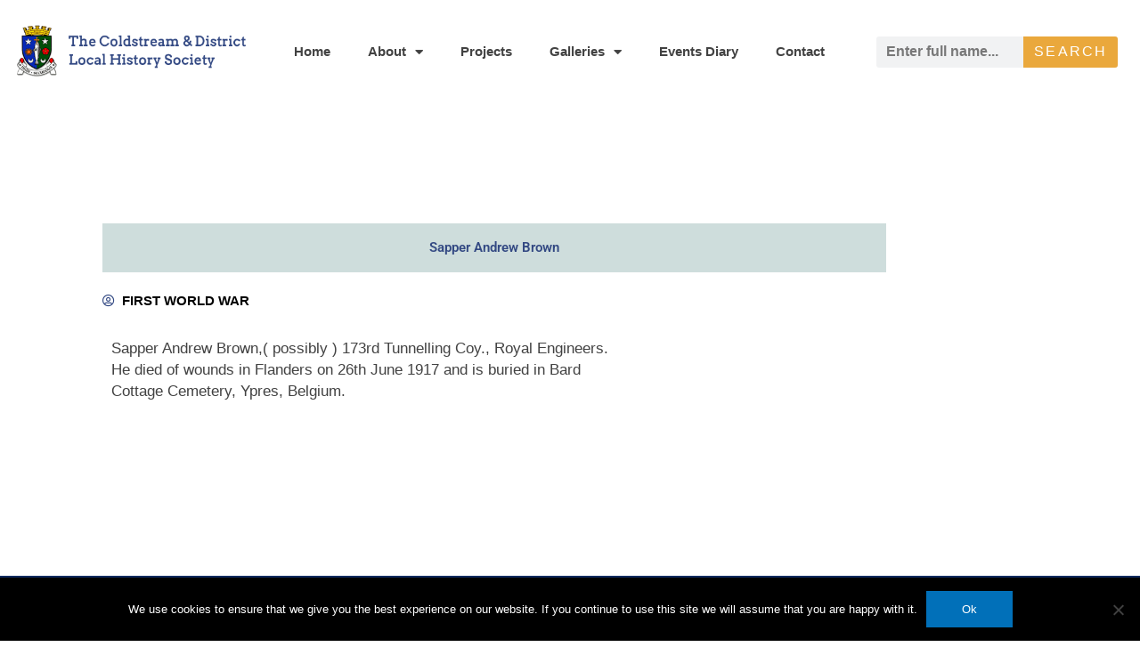

--- FILE ---
content_type: text/css; charset=utf-8
request_url: https://www.coldstreamhistorysociety.co.uk/wp-content/uploads/elementor/css/post-23113.css?ver=1768885224
body_size: 1617
content:
.elementor-23113 .elementor-element.elementor-element-58dfd6e6:not(.elementor-motion-effects-element-type-background), .elementor-23113 .elementor-element.elementor-element-58dfd6e6 > .elementor-motion-effects-container > .elementor-motion-effects-layer{background-color:rgba(255,255,255,0.63);}.elementor-23113 .elementor-element.elementor-element-58dfd6e6{transition:background 0.3s, border 0.3s, border-radius 0.3s, box-shadow 0.3s;margin-top:10px;margin-bottom:010px;padding:15px 15px 15px 15px;}.elementor-23113 .elementor-element.elementor-element-58dfd6e6 > .elementor-background-overlay{transition:background 0.3s, border-radius 0.3s, opacity 0.3s;}.elementor-23113 .elementor-element.elementor-element-192d052d > .elementor-element-populated{padding:0px 0px 0px 0px;}.elementor-widget-theme-site-logo .widget-image-caption{color:var( --e-global-color-text );font-family:var( --e-global-typography-text-font-family ), Sans-serif;font-weight:var( --e-global-typography-text-font-weight );}.elementor-23113 .elementor-element.elementor-element-3cf25161{text-align:start;}.elementor-23113 .elementor-element.elementor-element-3cf25161 img{width:471px;}.elementor-bc-flex-widget .elementor-23113 .elementor-element.elementor-element-84aa191.elementor-column .elementor-widget-wrap{align-items:center;}.elementor-23113 .elementor-element.elementor-element-84aa191.elementor-column.elementor-element[data-element_type="column"] > .elementor-widget-wrap.elementor-element-populated{align-content:center;align-items:center;}.elementor-widget-nav-menu .elementor-nav-menu .elementor-item{font-family:var( --e-global-typography-primary-font-family ), Sans-serif;font-weight:var( --e-global-typography-primary-font-weight );}.elementor-widget-nav-menu .elementor-nav-menu--main .elementor-item{color:var( --e-global-color-text );fill:var( --e-global-color-text );}.elementor-widget-nav-menu .elementor-nav-menu--main .elementor-item:hover,
					.elementor-widget-nav-menu .elementor-nav-menu--main .elementor-item.elementor-item-active,
					.elementor-widget-nav-menu .elementor-nav-menu--main .elementor-item.highlighted,
					.elementor-widget-nav-menu .elementor-nav-menu--main .elementor-item:focus{color:var( --e-global-color-accent );fill:var( --e-global-color-accent );}.elementor-widget-nav-menu .elementor-nav-menu--main:not(.e--pointer-framed) .elementor-item:before,
					.elementor-widget-nav-menu .elementor-nav-menu--main:not(.e--pointer-framed) .elementor-item:after{background-color:var( --e-global-color-accent );}.elementor-widget-nav-menu .e--pointer-framed .elementor-item:before,
					.elementor-widget-nav-menu .e--pointer-framed .elementor-item:after{border-color:var( --e-global-color-accent );}.elementor-widget-nav-menu{--e-nav-menu-divider-color:var( --e-global-color-text );}.elementor-widget-nav-menu .elementor-nav-menu--dropdown .elementor-item, .elementor-widget-nav-menu .elementor-nav-menu--dropdown  .elementor-sub-item{font-family:var( --e-global-typography-accent-font-family ), Sans-serif;font-weight:var( --e-global-typography-accent-font-weight );}.elementor-23113 .elementor-element.elementor-element-39728e3d .elementor-menu-toggle{margin:0 auto;}.elementor-23113 .elementor-element.elementor-element-39728e3d .elementor-nav-menu .elementor-item{font-family:"Arial", Sans-serif;font-weight:600;}.elementor-23113 .elementor-element.elementor-element-39728e3d .elementor-nav-menu--main .elementor-item{color:#424242;fill:#424242;}.elementor-23113 .elementor-element.elementor-element-39728e3d .elementor-nav-menu--main .elementor-item:hover,
					.elementor-23113 .elementor-element.elementor-element-39728e3d .elementor-nav-menu--main .elementor-item.elementor-item-active,
					.elementor-23113 .elementor-element.elementor-element-39728e3d .elementor-nav-menu--main .elementor-item.highlighted,
					.elementor-23113 .elementor-element.elementor-element-39728e3d .elementor-nav-menu--main .elementor-item:focus{color:#424242;fill:#424242;}.elementor-23113 .elementor-element.elementor-element-39728e3d .elementor-nav-menu--main:not(.e--pointer-framed) .elementor-item:before,
					.elementor-23113 .elementor-element.elementor-element-39728e3d .elementor-nav-menu--main:not(.e--pointer-framed) .elementor-item:after{background-color:#334983;}.elementor-23113 .elementor-element.elementor-element-39728e3d .e--pointer-framed .elementor-item:before,
					.elementor-23113 .elementor-element.elementor-element-39728e3d .e--pointer-framed .elementor-item:after{border-color:#334983;}.elementor-23113 .elementor-element.elementor-element-39728e3d .e--pointer-framed .elementor-item:before{border-width:2px;}.elementor-23113 .elementor-element.elementor-element-39728e3d .e--pointer-framed.e--animation-draw .elementor-item:before{border-width:0 0 2px 2px;}.elementor-23113 .elementor-element.elementor-element-39728e3d .e--pointer-framed.e--animation-draw .elementor-item:after{border-width:2px 2px 0 0;}.elementor-23113 .elementor-element.elementor-element-39728e3d .e--pointer-framed.e--animation-corners .elementor-item:before{border-width:2px 0 0 2px;}.elementor-23113 .elementor-element.elementor-element-39728e3d .e--pointer-framed.e--animation-corners .elementor-item:after{border-width:0 2px 2px 0;}.elementor-23113 .elementor-element.elementor-element-39728e3d .e--pointer-underline .elementor-item:after,
					 .elementor-23113 .elementor-element.elementor-element-39728e3d .e--pointer-overline .elementor-item:before,
					 .elementor-23113 .elementor-element.elementor-element-39728e3d .e--pointer-double-line .elementor-item:before,
					 .elementor-23113 .elementor-element.elementor-element-39728e3d .e--pointer-double-line .elementor-item:after{height:2px;}.elementor-23113 .elementor-element.elementor-element-39728e3d{--e-nav-menu-horizontal-menu-item-margin:calc( 2px / 2 );}.elementor-23113 .elementor-element.elementor-element-39728e3d .elementor-nav-menu--main:not(.elementor-nav-menu--layout-horizontal) .elementor-nav-menu > li:not(:last-child){margin-bottom:2px;}.elementor-23113 .elementor-element.elementor-element-39728e3d .elementor-nav-menu--dropdown a, .elementor-23113 .elementor-element.elementor-element-39728e3d .elementor-menu-toggle{color:#ffffff;fill:#ffffff;}.elementor-23113 .elementor-element.elementor-element-39728e3d .elementor-nav-menu--dropdown{background-color:#7a7a7a;}.elementor-23113 .elementor-element.elementor-element-39728e3d .elementor-nav-menu--dropdown a:hover,
					.elementor-23113 .elementor-element.elementor-element-39728e3d .elementor-nav-menu--dropdown a:focus,
					.elementor-23113 .elementor-element.elementor-element-39728e3d .elementor-nav-menu--dropdown a.elementor-item-active,
					.elementor-23113 .elementor-element.elementor-element-39728e3d .elementor-nav-menu--dropdown a.highlighted,
					.elementor-23113 .elementor-element.elementor-element-39728e3d .elementor-menu-toggle:hover,
					.elementor-23113 .elementor-element.elementor-element-39728e3d .elementor-menu-toggle:focus{color:#ffffff;}.elementor-23113 .elementor-element.elementor-element-39728e3d .elementor-nav-menu--dropdown a:hover,
					.elementor-23113 .elementor-element.elementor-element-39728e3d .elementor-nav-menu--dropdown a:focus,
					.elementor-23113 .elementor-element.elementor-element-39728e3d .elementor-nav-menu--dropdown a.elementor-item-active,
					.elementor-23113 .elementor-element.elementor-element-39728e3d .elementor-nav-menu--dropdown a.highlighted{background-color:#a0a0a0;}.elementor-23113 .elementor-element.elementor-element-39728e3d .elementor-nav-menu--dropdown a.elementor-item-active{color:#ffffff;background-color:#6ec1e4;}.elementor-bc-flex-widget .elementor-23113 .elementor-element.elementor-element-7a1fd68.elementor-column .elementor-widget-wrap{align-items:center;}.elementor-23113 .elementor-element.elementor-element-7a1fd68.elementor-column.elementor-element[data-element_type="column"] > .elementor-widget-wrap.elementor-element-populated{align-content:center;align-items:center;}.elementor-widget-search-form input[type="search"].elementor-search-form__input{font-family:var( --e-global-typography-text-font-family ), Sans-serif;font-weight:var( --e-global-typography-text-font-weight );}.elementor-widget-search-form .elementor-search-form__input,
					.elementor-widget-search-form .elementor-search-form__icon,
					.elementor-widget-search-form .elementor-lightbox .dialog-lightbox-close-button,
					.elementor-widget-search-form .elementor-lightbox .dialog-lightbox-close-button:hover,
					.elementor-widget-search-form.elementor-search-form--skin-full_screen input[type="search"].elementor-search-form__input{color:var( --e-global-color-text );fill:var( --e-global-color-text );}.elementor-widget-search-form .elementor-search-form__submit{font-family:var( --e-global-typography-text-font-family ), Sans-serif;font-weight:var( --e-global-typography-text-font-weight );background-color:var( --e-global-color-secondary );}.elementor-23113 .elementor-element.elementor-element-26dedf4 .elementor-search-form__container{min-height:35px;}.elementor-23113 .elementor-element.elementor-element-26dedf4 .elementor-search-form__submit{min-width:35px;font-family:"Arial", Sans-serif;font-size:16px;font-weight:500;text-transform:uppercase;letter-spacing:2.2px;background-color:#eaa83c;}body:not(.rtl) .elementor-23113 .elementor-element.elementor-element-26dedf4 .elementor-search-form__icon{padding-left:calc(35px / 3);}body.rtl .elementor-23113 .elementor-element.elementor-element-26dedf4 .elementor-search-form__icon{padding-right:calc(35px / 3);}.elementor-23113 .elementor-element.elementor-element-26dedf4 .elementor-search-form__input, .elementor-23113 .elementor-element.elementor-element-26dedf4.elementor-search-form--button-type-text .elementor-search-form__submit{padding-left:calc(35px / 3);padding-right:calc(35px / 3);}.elementor-23113 .elementor-element.elementor-element-26dedf4 input[type="search"].elementor-search-form__input{font-family:"Arial", Sans-serif;font-size:16px;font-weight:600;}.elementor-23113 .elementor-element.elementor-element-26dedf4 .elementor-search-form__input,
					.elementor-23113 .elementor-element.elementor-element-26dedf4 .elementor-search-form__icon,
					.elementor-23113 .elementor-element.elementor-element-26dedf4 .elementor-lightbox .dialog-lightbox-close-button,
					.elementor-23113 .elementor-element.elementor-element-26dedf4 .elementor-lightbox .dialog-lightbox-close-button:hover,
					.elementor-23113 .elementor-element.elementor-element-26dedf4.elementor-search-form--skin-full_screen input[type="search"].elementor-search-form__input{color:#282828;fill:#282828;}.elementor-23113 .elementor-element.elementor-element-26dedf4:not(.elementor-search-form--skin-full_screen) .elementor-search-form__container{border-radius:3px;}.elementor-23113 .elementor-element.elementor-element-26dedf4.elementor-search-form--skin-full_screen input[type="search"].elementor-search-form__input{border-radius:3px;}.elementor-23113 .elementor-element.elementor-element-26dedf4 .elementor-search-form__submit:hover{background-color:#CEDDDC;}.elementor-23113 .elementor-element.elementor-element-26dedf4 .elementor-search-form__submit:focus{background-color:#CEDDDC;}.elementor-23113 .elementor-element.elementor-element-f58eb69{border-style:solid;border-color:rgba(0,0,0,0.16);box-shadow:0px 12px 19px -6px rgba(0,0,0,0.26);}.elementor-23113 .elementor-element.elementor-element-98a76d3 .elementor-search-form__container{min-height:50px;}.elementor-23113 .elementor-element.elementor-element-98a76d3 .elementor-search-form__submit{min-width:50px;font-size:16px;font-weight:500;text-transform:uppercase;letter-spacing:2.2px;background-color:#eaa83c;}body:not(.rtl) .elementor-23113 .elementor-element.elementor-element-98a76d3 .elementor-search-form__icon{padding-left:calc(50px / 3);}body.rtl .elementor-23113 .elementor-element.elementor-element-98a76d3 .elementor-search-form__icon{padding-right:calc(50px / 3);}.elementor-23113 .elementor-element.elementor-element-98a76d3 .elementor-search-form__input, .elementor-23113 .elementor-element.elementor-element-98a76d3.elementor-search-form--button-type-text .elementor-search-form__submit{padding-left:calc(50px / 3);padding-right:calc(50px / 3);}.elementor-23113 .elementor-element.elementor-element-98a76d3 input[type="search"].elementor-search-form__input{font-size:16px;font-weight:600;}.elementor-23113 .elementor-element.elementor-element-98a76d3 .elementor-search-form__input,
					.elementor-23113 .elementor-element.elementor-element-98a76d3 .elementor-search-form__icon,
					.elementor-23113 .elementor-element.elementor-element-98a76d3 .elementor-lightbox .dialog-lightbox-close-button,
					.elementor-23113 .elementor-element.elementor-element-98a76d3 .elementor-lightbox .dialog-lightbox-close-button:hover,
					.elementor-23113 .elementor-element.elementor-element-98a76d3.elementor-search-form--skin-full_screen input[type="search"].elementor-search-form__input{color:#282828;fill:#282828;}.elementor-23113 .elementor-element.elementor-element-98a76d3:not(.elementor-search-form--skin-full_screen) .elementor-search-form__container{border-radius:3px;}.elementor-23113 .elementor-element.elementor-element-98a76d3.elementor-search-form--skin-full_screen input[type="search"].elementor-search-form__input{border-radius:3px;}.elementor-23113 .elementor-element.elementor-element-98a76d3 .elementor-search-form__submit:hover{background-color:#595959;}.elementor-23113 .elementor-element.elementor-element-98a76d3 .elementor-search-form__submit:focus{background-color:#595959;}.elementor-23113 .elementor-element.elementor-element-0f3ab0d{margin-top:0px;margin-bottom:0px;padding:0px 0px 0px 0px;}.elementor-23113 .elementor-element.elementor-element-ee7d145{text-align:start;}.elementor-23113 .elementor-element.elementor-element-ee7d145 img{width:240px;}.elementor-23113 .elementor-element.elementor-element-a830ad3 .elementor-menu-toggle{margin-left:auto;background-color:#4054b2;border-width:0px;}.elementor-23113 .elementor-element.elementor-element-a830ad3 div.elementor-menu-toggle{color:#ffffff;}.elementor-23113 .elementor-element.elementor-element-a830ad3 div.elementor-menu-toggle svg{fill:#ffffff;}.elementor-23113 .elementor-element.elementor-element-a830ad3{--nav-menu-icon-size:25px;}.elementor-theme-builder-content-area{height:400px;}.elementor-location-header:before, .elementor-location-footer:before{content:"";display:table;clear:both;}@media(min-width:768px){.elementor-23113 .elementor-element.elementor-element-192d052d{width:21.347%;}.elementor-23113 .elementor-element.elementor-element-84aa191{width:55.349%;}.elementor-23113 .elementor-element.elementor-element-7a1fd68{width:23.303%;}.elementor-23113 .elementor-element.elementor-element-78c1910{width:50%;}.elementor-23113 .elementor-element.elementor-element-00602ce{width:50%;}}@media(max-width:767px){.elementor-23113 .elementor-element.elementor-element-58dfd6e6{margin-top:0px;margin-bottom:0px;padding:0px 0px 0px 0px;}.elementor-23113 .elementor-element.elementor-element-f58eb69{border-width:0px 0px 1px 0px;margin-top:0px;margin-bottom:20px;}.elementor-23113 .elementor-element.elementor-element-f58eb69, .elementor-23113 .elementor-element.elementor-element-f58eb69 > .elementor-background-overlay{border-radius:0px 0px 0px 0px;}.elementor-23113 .elementor-element.elementor-element-0f3ab0d{margin-top:0px;margin-bottom:0px;padding:0px 0px 0px 0px;}.elementor-23113 .elementor-element.elementor-element-78c1910{width:70%;}.elementor-23113 .elementor-element.elementor-element-ee7d145{text-align:start;}.elementor-23113 .elementor-element.elementor-element-ee7d145 img{width:100%;max-width:100%;}.elementor-23113 .elementor-element.elementor-element-00602ce{width:30%;}.elementor-bc-flex-widget .elementor-23113 .elementor-element.elementor-element-00602ce.elementor-column .elementor-widget-wrap{align-items:center;}.elementor-23113 .elementor-element.elementor-element-00602ce.elementor-column.elementor-element[data-element_type="column"] > .elementor-widget-wrap.elementor-element-populated{align-content:center;align-items:center;}}